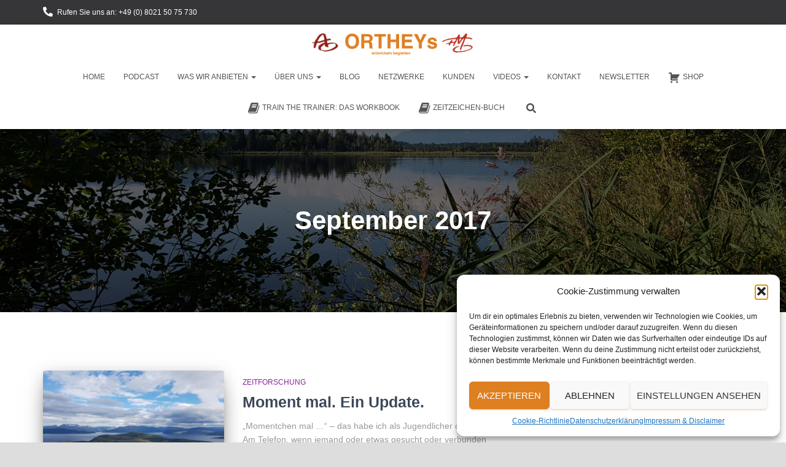

--- FILE ---
content_type: text/html; charset=UTF-8
request_url: https://ortheys.de/2017/09/
body_size: 22177
content:
<!DOCTYPE html>
<html lang="de">

<head>
	<meta charset='UTF-8'>
	<meta name="viewport" content="width=device-width, initial-scale=1">
	<link rel="profile" href="http://gmpg.org/xfn/11">
		<meta name='robots' content='noindex, follow' />
	<style>img:is([sizes="auto" i], [sizes^="auto," i]) { contain-intrinsic-size: 3000px 1500px }</style>
	
	<!-- This site is optimized with the Yoast SEO plugin v24.1 - https://yoast.com/wordpress/plugins/seo/ -->
	<title>September 2017 - Ortheys.de</title>
	<meta property="og:locale" content="de_DE" />
	<meta property="og:type" content="website" />
	<meta property="og:title" content="September 2017 - Ortheys.de" />
	<meta property="og:url" content="https://ortheys.de/2017/09/" />
	<meta property="og:site_name" content="Ortheys.de" />
	<meta name="twitter:card" content="summary_large_image" />
	<script type="application/ld+json" class="yoast-schema-graph">{"@context":"https://schema.org","@graph":[{"@type":"CollectionPage","@id":"https://ortheys.de/2017/09/","url":"https://ortheys.de/2017/09/","name":"September 2017 - Ortheys.de","isPartOf":{"@id":"https://ortheys.de/#website"},"primaryImageOfPage":{"@id":"https://ortheys.de/2017/09/#primaryimage"},"image":{"@id":"https://ortheys.de/2017/09/#primaryimage"},"thumbnailUrl":"https://ortheys.de/wp-content/uploads/2017/09/20170812_112541.jpg","breadcrumb":{"@id":"https://ortheys.de/2017/09/#breadcrumb"},"inLanguage":"de"},{"@type":"ImageObject","inLanguage":"de","@id":"https://ortheys.de/2017/09/#primaryimage","url":"https://ortheys.de/wp-content/uploads/2017/09/20170812_112541.jpg","contentUrl":"https://ortheys.de/wp-content/uploads/2017/09/20170812_112541.jpg","width":4032,"height":3024},{"@type":"BreadcrumbList","@id":"https://ortheys.de/2017/09/#breadcrumb","itemListElement":[{"@type":"ListItem","position":1,"name":"Startseite","item":"https://ortheys.de/"},{"@type":"ListItem","position":2,"name":"Archive für September 2017"}]},{"@type":"WebSite","@id":"https://ortheys.de/#website","url":"https://ortheys.de/","name":"Ortheys - Beratung und Training","description":"Wir entwickeln Projekte von der Ideenfindung bis zur Realisierung, begleiten Menschen in Veränderungsprozessen und nehmen uns Zeit für die Zeit.","publisher":{"@id":"https://ortheys.de/#organization"},"potentialAction":[{"@type":"SearchAction","target":{"@type":"EntryPoint","urlTemplate":"https://ortheys.de/?s={search_term_string}"},"query-input":{"@type":"PropertyValueSpecification","valueRequired":true,"valueName":"search_term_string"}}],"inLanguage":"de"},{"@type":"Organization","@id":"https://ortheys.de/#organization","name":"Ortheys - Beratung und Training","url":"https://ortheys.de/","logo":{"@type":"ImageObject","inLanguage":"de","@id":"https://ortheys.de/#/schema/logo/image/","url":"https://ortheys.de/wp-content/uploads/2016/08/cropped-Logo.png","contentUrl":"https://ortheys.de/wp-content/uploads/2016/08/cropped-Logo.png","width":1276,"height":233,"caption":"Ortheys - Beratung und Training"},"image":{"@id":"https://ortheys.de/#/schema/logo/image/"}}]}</script>
	<!-- / Yoast SEO plugin. -->


<link rel='dns-prefetch' href='//maxcdn.bootstrapcdn.com' />
<link rel="alternate" type="application/rss+xml" title="Ortheys.de &raquo; Feed" href="https://ortheys.de/feed/" />
<link rel="alternate" type="application/rss+xml" title="Ortheys.de &raquo; Kommentar-Feed" href="https://ortheys.de/comments/feed/" />
<script type="text/javascript">
/* <![CDATA[ */
window._wpemojiSettings = {"baseUrl":"https:\/\/s.w.org\/images\/core\/emoji\/16.0.1\/72x72\/","ext":".png","svgUrl":"https:\/\/s.w.org\/images\/core\/emoji\/16.0.1\/svg\/","svgExt":".svg","source":{"concatemoji":"https:\/\/ortheys.de\/wp-includes\/js\/wp-emoji-release.min.js?ver=6.8.3"}};
/*! This file is auto-generated */
!function(s,n){var o,i,e;function c(e){try{var t={supportTests:e,timestamp:(new Date).valueOf()};sessionStorage.setItem(o,JSON.stringify(t))}catch(e){}}function p(e,t,n){e.clearRect(0,0,e.canvas.width,e.canvas.height),e.fillText(t,0,0);var t=new Uint32Array(e.getImageData(0,0,e.canvas.width,e.canvas.height).data),a=(e.clearRect(0,0,e.canvas.width,e.canvas.height),e.fillText(n,0,0),new Uint32Array(e.getImageData(0,0,e.canvas.width,e.canvas.height).data));return t.every(function(e,t){return e===a[t]})}function u(e,t){e.clearRect(0,0,e.canvas.width,e.canvas.height),e.fillText(t,0,0);for(var n=e.getImageData(16,16,1,1),a=0;a<n.data.length;a++)if(0!==n.data[a])return!1;return!0}function f(e,t,n,a){switch(t){case"flag":return n(e,"\ud83c\udff3\ufe0f\u200d\u26a7\ufe0f","\ud83c\udff3\ufe0f\u200b\u26a7\ufe0f")?!1:!n(e,"\ud83c\udde8\ud83c\uddf6","\ud83c\udde8\u200b\ud83c\uddf6")&&!n(e,"\ud83c\udff4\udb40\udc67\udb40\udc62\udb40\udc65\udb40\udc6e\udb40\udc67\udb40\udc7f","\ud83c\udff4\u200b\udb40\udc67\u200b\udb40\udc62\u200b\udb40\udc65\u200b\udb40\udc6e\u200b\udb40\udc67\u200b\udb40\udc7f");case"emoji":return!a(e,"\ud83e\udedf")}return!1}function g(e,t,n,a){var r="undefined"!=typeof WorkerGlobalScope&&self instanceof WorkerGlobalScope?new OffscreenCanvas(300,150):s.createElement("canvas"),o=r.getContext("2d",{willReadFrequently:!0}),i=(o.textBaseline="top",o.font="600 32px Arial",{});return e.forEach(function(e){i[e]=t(o,e,n,a)}),i}function t(e){var t=s.createElement("script");t.src=e,t.defer=!0,s.head.appendChild(t)}"undefined"!=typeof Promise&&(o="wpEmojiSettingsSupports",i=["flag","emoji"],n.supports={everything:!0,everythingExceptFlag:!0},e=new Promise(function(e){s.addEventListener("DOMContentLoaded",e,{once:!0})}),new Promise(function(t){var n=function(){try{var e=JSON.parse(sessionStorage.getItem(o));if("object"==typeof e&&"number"==typeof e.timestamp&&(new Date).valueOf()<e.timestamp+604800&&"object"==typeof e.supportTests)return e.supportTests}catch(e){}return null}();if(!n){if("undefined"!=typeof Worker&&"undefined"!=typeof OffscreenCanvas&&"undefined"!=typeof URL&&URL.createObjectURL&&"undefined"!=typeof Blob)try{var e="postMessage("+g.toString()+"("+[JSON.stringify(i),f.toString(),p.toString(),u.toString()].join(",")+"));",a=new Blob([e],{type:"text/javascript"}),r=new Worker(URL.createObjectURL(a),{name:"wpTestEmojiSupports"});return void(r.onmessage=function(e){c(n=e.data),r.terminate(),t(n)})}catch(e){}c(n=g(i,f,p,u))}t(n)}).then(function(e){for(var t in e)n.supports[t]=e[t],n.supports.everything=n.supports.everything&&n.supports[t],"flag"!==t&&(n.supports.everythingExceptFlag=n.supports.everythingExceptFlag&&n.supports[t]);n.supports.everythingExceptFlag=n.supports.everythingExceptFlag&&!n.supports.flag,n.DOMReady=!1,n.readyCallback=function(){n.DOMReady=!0}}).then(function(){return e}).then(function(){var e;n.supports.everything||(n.readyCallback(),(e=n.source||{}).concatemoji?t(e.concatemoji):e.wpemoji&&e.twemoji&&(t(e.twemoji),t(e.wpemoji)))}))}((window,document),window._wpemojiSettings);
/* ]]> */
</script>
<style id='wp-emoji-styles-inline-css' type='text/css'>

	img.wp-smiley, img.emoji {
		display: inline !important;
		border: none !important;
		box-shadow: none !important;
		height: 1em !important;
		width: 1em !important;
		margin: 0 0.07em !important;
		vertical-align: -0.1em !important;
		background: none !important;
		padding: 0 !important;
	}
</style>
<link rel='stylesheet' id='wp-block-library-css' href='https://ortheys.de/wp-includes/css/dist/block-library/style.min.css?ver=6.8.3' type='text/css' media='all' />
<style id='classic-theme-styles-inline-css' type='text/css'>
/*! This file is auto-generated */
.wp-block-button__link{color:#fff;background-color:#32373c;border-radius:9999px;box-shadow:none;text-decoration:none;padding:calc(.667em + 2px) calc(1.333em + 2px);font-size:1.125em}.wp-block-file__button{background:#32373c;color:#fff;text-decoration:none}
</style>
<style id='global-styles-inline-css' type='text/css'>
:root{--wp--preset--aspect-ratio--square: 1;--wp--preset--aspect-ratio--4-3: 4/3;--wp--preset--aspect-ratio--3-4: 3/4;--wp--preset--aspect-ratio--3-2: 3/2;--wp--preset--aspect-ratio--2-3: 2/3;--wp--preset--aspect-ratio--16-9: 16/9;--wp--preset--aspect-ratio--9-16: 9/16;--wp--preset--color--black: #000000;--wp--preset--color--cyan-bluish-gray: #abb8c3;--wp--preset--color--white: #ffffff;--wp--preset--color--pale-pink: #f78da7;--wp--preset--color--vivid-red: #cf2e2e;--wp--preset--color--luminous-vivid-orange: #ff6900;--wp--preset--color--luminous-vivid-amber: #fcb900;--wp--preset--color--light-green-cyan: #7bdcb5;--wp--preset--color--vivid-green-cyan: #00d084;--wp--preset--color--pale-cyan-blue: #8ed1fc;--wp--preset--color--vivid-cyan-blue: #0693e3;--wp--preset--color--vivid-purple: #9b51e0;--wp--preset--color--accent: #dd9144;--wp--preset--color--background-color: #dddddd;--wp--preset--color--header-gradient: #f2a746;--wp--preset--gradient--vivid-cyan-blue-to-vivid-purple: linear-gradient(135deg,rgba(6,147,227,1) 0%,rgb(155,81,224) 100%);--wp--preset--gradient--light-green-cyan-to-vivid-green-cyan: linear-gradient(135deg,rgb(122,220,180) 0%,rgb(0,208,130) 100%);--wp--preset--gradient--luminous-vivid-amber-to-luminous-vivid-orange: linear-gradient(135deg,rgba(252,185,0,1) 0%,rgba(255,105,0,1) 100%);--wp--preset--gradient--luminous-vivid-orange-to-vivid-red: linear-gradient(135deg,rgba(255,105,0,1) 0%,rgb(207,46,46) 100%);--wp--preset--gradient--very-light-gray-to-cyan-bluish-gray: linear-gradient(135deg,rgb(238,238,238) 0%,rgb(169,184,195) 100%);--wp--preset--gradient--cool-to-warm-spectrum: linear-gradient(135deg,rgb(74,234,220) 0%,rgb(151,120,209) 20%,rgb(207,42,186) 40%,rgb(238,44,130) 60%,rgb(251,105,98) 80%,rgb(254,248,76) 100%);--wp--preset--gradient--blush-light-purple: linear-gradient(135deg,rgb(255,206,236) 0%,rgb(152,150,240) 100%);--wp--preset--gradient--blush-bordeaux: linear-gradient(135deg,rgb(254,205,165) 0%,rgb(254,45,45) 50%,rgb(107,0,62) 100%);--wp--preset--gradient--luminous-dusk: linear-gradient(135deg,rgb(255,203,112) 0%,rgb(199,81,192) 50%,rgb(65,88,208) 100%);--wp--preset--gradient--pale-ocean: linear-gradient(135deg,rgb(255,245,203) 0%,rgb(182,227,212) 50%,rgb(51,167,181) 100%);--wp--preset--gradient--electric-grass: linear-gradient(135deg,rgb(202,248,128) 0%,rgb(113,206,126) 100%);--wp--preset--gradient--midnight: linear-gradient(135deg,rgb(2,3,129) 0%,rgb(40,116,252) 100%);--wp--preset--font-size--small: 13px;--wp--preset--font-size--medium: 20px;--wp--preset--font-size--large: 36px;--wp--preset--font-size--x-large: 42px;--wp--preset--spacing--20: 0.44rem;--wp--preset--spacing--30: 0.67rem;--wp--preset--spacing--40: 1rem;--wp--preset--spacing--50: 1.5rem;--wp--preset--spacing--60: 2.25rem;--wp--preset--spacing--70: 3.38rem;--wp--preset--spacing--80: 5.06rem;--wp--preset--shadow--natural: 6px 6px 9px rgba(0, 0, 0, 0.2);--wp--preset--shadow--deep: 12px 12px 50px rgba(0, 0, 0, 0.4);--wp--preset--shadow--sharp: 6px 6px 0px rgba(0, 0, 0, 0.2);--wp--preset--shadow--outlined: 6px 6px 0px -3px rgba(255, 255, 255, 1), 6px 6px rgba(0, 0, 0, 1);--wp--preset--shadow--crisp: 6px 6px 0px rgba(0, 0, 0, 1);}:root :where(.is-layout-flow) > :first-child{margin-block-start: 0;}:root :where(.is-layout-flow) > :last-child{margin-block-end: 0;}:root :where(.is-layout-flow) > *{margin-block-start: 24px;margin-block-end: 0;}:root :where(.is-layout-constrained) > :first-child{margin-block-start: 0;}:root :where(.is-layout-constrained) > :last-child{margin-block-end: 0;}:root :where(.is-layout-constrained) > *{margin-block-start: 24px;margin-block-end: 0;}:root :where(.is-layout-flex){gap: 24px;}:root :where(.is-layout-grid){gap: 24px;}body .is-layout-flex{display: flex;}.is-layout-flex{flex-wrap: wrap;align-items: center;}.is-layout-flex > :is(*, div){margin: 0;}body .is-layout-grid{display: grid;}.is-layout-grid > :is(*, div){margin: 0;}.has-black-color{color: var(--wp--preset--color--black) !important;}.has-cyan-bluish-gray-color{color: var(--wp--preset--color--cyan-bluish-gray) !important;}.has-white-color{color: var(--wp--preset--color--white) !important;}.has-pale-pink-color{color: var(--wp--preset--color--pale-pink) !important;}.has-vivid-red-color{color: var(--wp--preset--color--vivid-red) !important;}.has-luminous-vivid-orange-color{color: var(--wp--preset--color--luminous-vivid-orange) !important;}.has-luminous-vivid-amber-color{color: var(--wp--preset--color--luminous-vivid-amber) !important;}.has-light-green-cyan-color{color: var(--wp--preset--color--light-green-cyan) !important;}.has-vivid-green-cyan-color{color: var(--wp--preset--color--vivid-green-cyan) !important;}.has-pale-cyan-blue-color{color: var(--wp--preset--color--pale-cyan-blue) !important;}.has-vivid-cyan-blue-color{color: var(--wp--preset--color--vivid-cyan-blue) !important;}.has-vivid-purple-color{color: var(--wp--preset--color--vivid-purple) !important;}.has-accent-color{color: var(--wp--preset--color--accent) !important;}.has-background-color-color{color: var(--wp--preset--color--background-color) !important;}.has-header-gradient-color{color: var(--wp--preset--color--header-gradient) !important;}.has-black-background-color{background-color: var(--wp--preset--color--black) !important;}.has-cyan-bluish-gray-background-color{background-color: var(--wp--preset--color--cyan-bluish-gray) !important;}.has-white-background-color{background-color: var(--wp--preset--color--white) !important;}.has-pale-pink-background-color{background-color: var(--wp--preset--color--pale-pink) !important;}.has-vivid-red-background-color{background-color: var(--wp--preset--color--vivid-red) !important;}.has-luminous-vivid-orange-background-color{background-color: var(--wp--preset--color--luminous-vivid-orange) !important;}.has-luminous-vivid-amber-background-color{background-color: var(--wp--preset--color--luminous-vivid-amber) !important;}.has-light-green-cyan-background-color{background-color: var(--wp--preset--color--light-green-cyan) !important;}.has-vivid-green-cyan-background-color{background-color: var(--wp--preset--color--vivid-green-cyan) !important;}.has-pale-cyan-blue-background-color{background-color: var(--wp--preset--color--pale-cyan-blue) !important;}.has-vivid-cyan-blue-background-color{background-color: var(--wp--preset--color--vivid-cyan-blue) !important;}.has-vivid-purple-background-color{background-color: var(--wp--preset--color--vivid-purple) !important;}.has-accent-background-color{background-color: var(--wp--preset--color--accent) !important;}.has-background-color-background-color{background-color: var(--wp--preset--color--background-color) !important;}.has-header-gradient-background-color{background-color: var(--wp--preset--color--header-gradient) !important;}.has-black-border-color{border-color: var(--wp--preset--color--black) !important;}.has-cyan-bluish-gray-border-color{border-color: var(--wp--preset--color--cyan-bluish-gray) !important;}.has-white-border-color{border-color: var(--wp--preset--color--white) !important;}.has-pale-pink-border-color{border-color: var(--wp--preset--color--pale-pink) !important;}.has-vivid-red-border-color{border-color: var(--wp--preset--color--vivid-red) !important;}.has-luminous-vivid-orange-border-color{border-color: var(--wp--preset--color--luminous-vivid-orange) !important;}.has-luminous-vivid-amber-border-color{border-color: var(--wp--preset--color--luminous-vivid-amber) !important;}.has-light-green-cyan-border-color{border-color: var(--wp--preset--color--light-green-cyan) !important;}.has-vivid-green-cyan-border-color{border-color: var(--wp--preset--color--vivid-green-cyan) !important;}.has-pale-cyan-blue-border-color{border-color: var(--wp--preset--color--pale-cyan-blue) !important;}.has-vivid-cyan-blue-border-color{border-color: var(--wp--preset--color--vivid-cyan-blue) !important;}.has-vivid-purple-border-color{border-color: var(--wp--preset--color--vivid-purple) !important;}.has-accent-border-color{border-color: var(--wp--preset--color--accent) !important;}.has-background-color-border-color{border-color: var(--wp--preset--color--background-color) !important;}.has-header-gradient-border-color{border-color: var(--wp--preset--color--header-gradient) !important;}.has-vivid-cyan-blue-to-vivid-purple-gradient-background{background: var(--wp--preset--gradient--vivid-cyan-blue-to-vivid-purple) !important;}.has-light-green-cyan-to-vivid-green-cyan-gradient-background{background: var(--wp--preset--gradient--light-green-cyan-to-vivid-green-cyan) !important;}.has-luminous-vivid-amber-to-luminous-vivid-orange-gradient-background{background: var(--wp--preset--gradient--luminous-vivid-amber-to-luminous-vivid-orange) !important;}.has-luminous-vivid-orange-to-vivid-red-gradient-background{background: var(--wp--preset--gradient--luminous-vivid-orange-to-vivid-red) !important;}.has-very-light-gray-to-cyan-bluish-gray-gradient-background{background: var(--wp--preset--gradient--very-light-gray-to-cyan-bluish-gray) !important;}.has-cool-to-warm-spectrum-gradient-background{background: var(--wp--preset--gradient--cool-to-warm-spectrum) !important;}.has-blush-light-purple-gradient-background{background: var(--wp--preset--gradient--blush-light-purple) !important;}.has-blush-bordeaux-gradient-background{background: var(--wp--preset--gradient--blush-bordeaux) !important;}.has-luminous-dusk-gradient-background{background: var(--wp--preset--gradient--luminous-dusk) !important;}.has-pale-ocean-gradient-background{background: var(--wp--preset--gradient--pale-ocean) !important;}.has-electric-grass-gradient-background{background: var(--wp--preset--gradient--electric-grass) !important;}.has-midnight-gradient-background{background: var(--wp--preset--gradient--midnight) !important;}.has-small-font-size{font-size: var(--wp--preset--font-size--small) !important;}.has-medium-font-size{font-size: var(--wp--preset--font-size--medium) !important;}.has-large-font-size{font-size: var(--wp--preset--font-size--large) !important;}.has-x-large-font-size{font-size: var(--wp--preset--font-size--x-large) !important;}
:root :where(.wp-block-pullquote){font-size: 1.5em;line-height: 1.6;}
</style>
<link rel='stylesheet' id='cpsh-shortcodes-css' href='https://ortheys.de/wp-content/plugins/column-shortcodes/assets/css/shortcodes.css?ver=1.0.1' type='text/css' media='all' />
<link rel='stylesheet' id='eeb-css-frontend-css' href='https://ortheys.de/wp-content/plugins/email-encoder-bundle/core/includes/assets/css/style.css?ver=250106-202153' type='text/css' media='all' />
<link rel='stylesheet' id='collapscore-css-css' href='https://ortheys.de/wp-content/plugins/jquery-collapse-o-matic/css/core_style.css?ver=1.0' type='text/css' media='all' />
<link rel='stylesheet' id='collapseomatic-css-css' href='https://ortheys.de/wp-content/plugins/jquery-collapse-o-matic/css/light_style.css?ver=1.6' type='text/css' media='all' />
<link rel='stylesheet' id='hestia-clients-bar-css' href='https://ortheys.de/wp-content/plugins/themeisle-companion/obfx_modules/companion-legacy/assets/css/hestia/clients-bar.css?ver=6.8.3' type='text/css' media='all' />
<link rel='stylesheet' id='dashicons-css' href='https://ortheys.de/wp-includes/css/dashicons.min.css?ver=6.8.3' type='text/css' media='all' />
<link rel='stylesheet' id='obfx-module-pub-css-menu-icons-0-css' href='https://maxcdn.bootstrapcdn.com/font-awesome/4.7.0/css/font-awesome.min.css?ver=2.10.43' type='text/css' media='all' />
<link rel='stylesheet' id='obfx-module-pub-css-menu-icons-1-css' href='https://ortheys.de/wp-content/plugins/themeisle-companion/obfx_modules/menu-icons/css/public.css?ver=2.10.43' type='text/css' media='all' />
<link rel='stylesheet' id='wpsc-style-css' href='https://ortheys.de/wp-content/plugins/wordpress-simple-paypal-shopping-cart/assets/wpsc-front-end-styles.css?ver=5.2.2' type='text/css' media='all' />
<link rel='stylesheet' id='cmplz-general-css' href='https://ortheys.de/wp-content/plugins/complianz-gdpr/assets/css/cookieblocker.min.css?ver=1760263157' type='text/css' media='all' />
<link rel='stylesheet' id='bootstrap-css' href='https://ortheys.de/wp-content/themes/hestia/assets/bootstrap/css/bootstrap.min.css?ver=1.0.2' type='text/css' media='all' />
<link rel='stylesheet' id='hestia-font-sizes-css' href='https://ortheys.de/wp-content/themes/hestia/assets/css/font-sizes.min.css?ver=3.2.7' type='text/css' media='all' />
<link rel='stylesheet' id='hestia_style-css' href='https://ortheys.de/wp-content/themes/hestia/style.min.css?ver=3.2.7' type='text/css' media='all' />
<style id='hestia_style-inline-css' type='text/css'>
div.wpforms-container-full .wpforms-form div.wpforms-field input.wpforms-error{border:none}div.wpforms-container .wpforms-form input[type=date],div.wpforms-container .wpforms-form input[type=datetime],div.wpforms-container .wpforms-form input[type=datetime-local],div.wpforms-container .wpforms-form input[type=email],div.wpforms-container .wpforms-form input[type=month],div.wpforms-container .wpforms-form input[type=number],div.wpforms-container .wpforms-form input[type=password],div.wpforms-container .wpforms-form input[type=range],div.wpforms-container .wpforms-form input[type=search],div.wpforms-container .wpforms-form input[type=tel],div.wpforms-container .wpforms-form input[type=text],div.wpforms-container .wpforms-form input[type=time],div.wpforms-container .wpforms-form input[type=url],div.wpforms-container .wpforms-form input[type=week],div.wpforms-container .wpforms-form select,div.wpforms-container .wpforms-form textarea,.nf-form-cont input:not([type=button]),div.wpforms-container .wpforms-form .form-group.is-focused .form-control{box-shadow:none}div.wpforms-container .wpforms-form input[type=date],div.wpforms-container .wpforms-form input[type=datetime],div.wpforms-container .wpforms-form input[type=datetime-local],div.wpforms-container .wpforms-form input[type=email],div.wpforms-container .wpforms-form input[type=month],div.wpforms-container .wpforms-form input[type=number],div.wpforms-container .wpforms-form input[type=password],div.wpforms-container .wpforms-form input[type=range],div.wpforms-container .wpforms-form input[type=search],div.wpforms-container .wpforms-form input[type=tel],div.wpforms-container .wpforms-form input[type=text],div.wpforms-container .wpforms-form input[type=time],div.wpforms-container .wpforms-form input[type=url],div.wpforms-container .wpforms-form input[type=week],div.wpforms-container .wpforms-form select,div.wpforms-container .wpforms-form textarea,.nf-form-cont input:not([type=button]){background-image:linear-gradient(#9c27b0,#9c27b0),linear-gradient(#d2d2d2,#d2d2d2);float:none;border:0;border-radius:0;background-color:transparent;background-repeat:no-repeat;background-position:center bottom,center calc(100% - 1px);background-size:0 2px,100% 1px;font-weight:400;transition:background 0s ease-out}div.wpforms-container .wpforms-form .form-group.is-focused .form-control{outline:none;background-size:100% 2px,100% 1px;transition-duration:0.3s}div.wpforms-container .wpforms-form input[type=date].form-control,div.wpforms-container .wpforms-form input[type=datetime].form-control,div.wpforms-container .wpforms-form input[type=datetime-local].form-control,div.wpforms-container .wpforms-form input[type=email].form-control,div.wpforms-container .wpforms-form input[type=month].form-control,div.wpforms-container .wpforms-form input[type=number].form-control,div.wpforms-container .wpforms-form input[type=password].form-control,div.wpforms-container .wpforms-form input[type=range].form-control,div.wpforms-container .wpforms-form input[type=search].form-control,div.wpforms-container .wpforms-form input[type=tel].form-control,div.wpforms-container .wpforms-form input[type=text].form-control,div.wpforms-container .wpforms-form input[type=time].form-control,div.wpforms-container .wpforms-form input[type=url].form-control,div.wpforms-container .wpforms-form input[type=week].form-control,div.wpforms-container .wpforms-form select.form-control,div.wpforms-container .wpforms-form textarea.form-control{border:none;padding:7px 0;font-size:14px}div.wpforms-container .wpforms-form .wpforms-field-select select{border-radius:3px}div.wpforms-container .wpforms-form .wpforms-field-number input[type=number]{background-image:none;border-radius:3px}div.wpforms-container .wpforms-form button[type=submit].wpforms-submit,div.wpforms-container .wpforms-form button[type=submit].wpforms-submit:hover{color:#fff;border:none}.home div.wpforms-container-full .wpforms-form{margin-left:15px;margin-right:15px}div.wpforms-container-full .wpforms-form .wpforms-field{padding:0 0 24px 0 !important}div.wpforms-container-full .wpforms-form .wpforms-submit-container{text-align:right}div.wpforms-container-full .wpforms-form .wpforms-submit-container button{text-transform:uppercase}div.wpforms-container-full .wpforms-form textarea{border:none !important}div.wpforms-container-full .wpforms-form textarea:focus{border-width:0 !important}.home div.wpforms-container .wpforms-form textarea{background-image:linear-gradient(#9c27b0,#9c27b0),linear-gradient(#d2d2d2,#d2d2d2);background-color:transparent;background-repeat:no-repeat;background-position:center bottom,center calc(100% - 1px);background-size:0 2px,100% 1px}@media only screen and(max-width:768px){.wpforms-container-full .wpforms-form .wpforms-one-half,.wpforms-container-full .wpforms-form button{width:100% !important;margin-left:0 !important}.wpforms-container-full .wpforms-form .wpforms-submit-container{text-align:center}}div.wpforms-container .wpforms-form input:focus,div.wpforms-container .wpforms-form select:focus{border:none}
.hestia-top-bar,.hestia-top-bar .widget.widget_shopping_cart .cart_list{background-color:#363537}.hestia-top-bar .widget .label-floating input[type=search]:-webkit-autofill{-webkit-box-shadow:inset 0 0 0 9999px #363537}.hestia-top-bar,.hestia-top-bar .widget .label-floating input[type=search],.hestia-top-bar .widget.widget_search form.form-group:before,.hestia-top-bar .widget.widget_product_search form.form-group:before,.hestia-top-bar .widget.widget_shopping_cart:before{color:#fff}.hestia-top-bar .widget .label-floating input[type=search]{-webkit-text-fill-color:#fff !important}.hestia-top-bar div.widget.widget_shopping_cart:before,.hestia-top-bar .widget.widget_product_search form.form-group:before,.hestia-top-bar .widget.widget_search form.form-group:before{background-color:#fff}.hestia-top-bar a,.hestia-top-bar .top-bar-nav li a{color:#fff}.hestia-top-bar ul li a[href*="mailto:"]:before,.hestia-top-bar ul li a[href*="tel:"]:before{background-color:#fff}.hestia-top-bar a:hover,.hestia-top-bar .top-bar-nav li a:hover{color:#eee}.hestia-top-bar ul li:hover a[href*="mailto:"]:before,.hestia-top-bar ul li:hover a[href*="tel:"]:before{background-color:#eee}
:root{--hestia-primary-color:#dd9144}a,.navbar .dropdown-menu li:hover>a,.navbar .dropdown-menu li:focus>a,.navbar .dropdown-menu li:active>a,.navbar .navbar-nav>li .dropdown-menu li:hover>a,body:not(.home) .navbar-default .navbar-nav>.active:not(.btn)>a,body:not(.home) .navbar-default .navbar-nav>.active:not(.btn)>a:hover,body:not(.home) .navbar-default .navbar-nav>.active:not(.btn)>a:focus,a:hover,.card-blog a.moretag:hover,.card-blog a.more-link:hover,.widget a:hover,.has-text-color.has-accent-color,p.has-text-color a{color:#dd9144}.svg-text-color{fill:#dd9144}.pagination span.current,.pagination span.current:focus,.pagination span.current:hover{border-color:#dd9144}button,button:hover,.woocommerce .track_order button[type="submit"],.woocommerce .track_order button[type="submit"]:hover,div.wpforms-container .wpforms-form button[type=submit].wpforms-submit,div.wpforms-container .wpforms-form button[type=submit].wpforms-submit:hover,input[type="button"],input[type="button"]:hover,input[type="submit"],input[type="submit"]:hover,input#searchsubmit,.pagination span.current,.pagination span.current:focus,.pagination span.current:hover,.btn.btn-primary,.btn.btn-primary:link,.btn.btn-primary:hover,.btn.btn-primary:focus,.btn.btn-primary:active,.btn.btn-primary.active,.btn.btn-primary.active:focus,.btn.btn-primary.active:hover,.btn.btn-primary:active:hover,.btn.btn-primary:active:focus,.btn.btn-primary:active:hover,.hestia-sidebar-open.btn.btn-rose,.hestia-sidebar-close.btn.btn-rose,.hestia-sidebar-open.btn.btn-rose:hover,.hestia-sidebar-close.btn.btn-rose:hover,.hestia-sidebar-open.btn.btn-rose:focus,.hestia-sidebar-close.btn.btn-rose:focus,.label.label-primary,.hestia-work .portfolio-item:nth-child(6n+1) .label,.nav-cart .nav-cart-content .widget .buttons .button,.has-accent-background-color[class*="has-background"]{background-color:#dd9144}@media(max-width:768px){.navbar-default .navbar-nav>li>a:hover,.navbar-default .navbar-nav>li>a:focus,.navbar .navbar-nav .dropdown .dropdown-menu li a:hover,.navbar .navbar-nav .dropdown .dropdown-menu li a:focus,.navbar button.navbar-toggle:hover,.navbar .navbar-nav li:hover>a i{color:#dd9144}}body:not(.woocommerce-page) button:not([class^="fl-"]):not(.hestia-scroll-to-top):not(.navbar-toggle):not(.close),body:not(.woocommerce-page) .button:not([class^="fl-"]):not(hestia-scroll-to-top):not(.navbar-toggle):not(.add_to_cart_button):not(.product_type_grouped):not(.product_type_external),div.wpforms-container .wpforms-form button[type=submit].wpforms-submit,input[type="submit"],input[type="button"],.btn.btn-primary,.widget_product_search button[type="submit"],.hestia-sidebar-open.btn.btn-rose,.hestia-sidebar-close.btn.btn-rose,.everest-forms button[type=submit].everest-forms-submit-button{-webkit-box-shadow:0 2px 2px 0 rgba(221,145,68,0.14),0 3px 1px -2px rgba(221,145,68,0.2),0 1px 5px 0 rgba(221,145,68,0.12);box-shadow:0 2px 2px 0 rgba(221,145,68,0.14),0 3px 1px -2px rgba(221,145,68,0.2),0 1px 5px 0 rgba(221,145,68,0.12)}.card .header-primary,.card .content-primary,.everest-forms button[type=submit].everest-forms-submit-button{background:#dd9144}body:not(.woocommerce-page) .button:not([class^="fl-"]):not(.hestia-scroll-to-top):not(.navbar-toggle):not(.add_to_cart_button):hover,body:not(.woocommerce-page) button:not([class^="fl-"]):not(.hestia-scroll-to-top):not(.navbar-toggle):not(.close):hover,div.wpforms-container .wpforms-form button[type=submit].wpforms-submit:hover,input[type="submit"]:hover,input[type="button"]:hover,input#searchsubmit:hover,.widget_product_search button[type="submit"]:hover,.pagination span.current,.btn.btn-primary:hover,.btn.btn-primary:focus,.btn.btn-primary:active,.btn.btn-primary.active,.btn.btn-primary:active:focus,.btn.btn-primary:active:hover,.hestia-sidebar-open.btn.btn-rose:hover,.hestia-sidebar-close.btn.btn-rose:hover,.pagination span.current:hover,.everest-forms button[type=submit].everest-forms-submit-button:hover,.everest-forms button[type=submit].everest-forms-submit-button:focus,.everest-forms button[type=submit].everest-forms-submit-button:active{-webkit-box-shadow:0 14px 26px -12px rgba(221,145,68,0.42),0 4px 23px 0 rgba(0,0,0,0.12),0 8px 10px -5px rgba(221,145,68,0.2);box-shadow:0 14px 26px -12px rgba(221,145,68,0.42),0 4px 23px 0 rgba(0,0,0,0.12),0 8px 10px -5px rgba(221,145,68,0.2);color:#fff}.form-group.is-focused .form-control{background-image:-webkit-gradient(linear,left top,left bottom,from(#dd9144),to(#dd9144)),-webkit-gradient(linear,left top,left bottom,from(#d2d2d2),to(#d2d2d2));background-image:-webkit-linear-gradient(linear,left top,left bottom,from(#dd9144),to(#dd9144)),-webkit-linear-gradient(linear,left top,left bottom,from(#d2d2d2),to(#d2d2d2));background-image:linear-gradient(linear,left top,left bottom,from(#dd9144),to(#dd9144)),linear-gradient(linear,left top,left bottom,from(#d2d2d2),to(#d2d2d2))}.navbar:not(.navbar-transparent) li:not(.btn):hover>a,.navbar li.on-section:not(.btn)>a,.navbar.full-screen-menu.navbar-transparent li:not(.btn):hover>a,.navbar.full-screen-menu .navbar-toggle:hover,.navbar:not(.navbar-transparent) .nav-cart:hover,.navbar:not(.navbar-transparent) .hestia-toggle-search:hover{color:#dd9144}.header-filter-gradient{background:linear-gradient(45deg,rgba(242,167,70,1) 0,rgb(255,195,49) 100%)}.has-text-color.has-header-gradient-color{color:#f2a746}.has-header-gradient-background-color[class*="has-background"]{background-color:#f2a746}.has-text-color.has-background-color-color{color:#ddd}.has-background-color-background-color[class*="has-background"]{background-color:#ddd}
.btn.btn-primary:not(.colored-button):not(.btn-left):not(.btn-right):not(.btn-just-icon):not(.menu-item),input[type="submit"]:not(.search-submit),body:not(.woocommerce-account) .woocommerce .button.woocommerce-Button,.woocommerce .product button.button,.woocommerce .product button.button.alt,.woocommerce .product #respond input#submit,.woocommerce-cart .blog-post .woocommerce .cart-collaterals .cart_totals .checkout-button,.woocommerce-checkout #payment #place_order,.woocommerce-account.woocommerce-page button.button,.woocommerce .track_order button[type="submit"],.nav-cart .nav-cart-content .widget .buttons .button,.woocommerce a.button.wc-backward,body.woocommerce .wccm-catalog-item a.button,body.woocommerce a.wccm-button.button,form.woocommerce-form-coupon button.button,div.wpforms-container .wpforms-form button[type=submit].wpforms-submit,div.woocommerce a.button.alt,div.woocommerce table.my_account_orders .button,.btn.colored-button,.btn.btn-left,.btn.btn-right,.btn:not(.colored-button):not(.btn-left):not(.btn-right):not(.btn-just-icon):not(.menu-item):not(.hestia-sidebar-open):not(.hestia-sidebar-close){padding-top:15px;padding-bottom:15px;padding-left:33px;padding-right:33px}
:root{--hestia-button-border-radius:3px}.btn.btn-primary:not(.colored-button):not(.btn-left):not(.btn-right):not(.btn-just-icon):not(.menu-item),input[type="submit"]:not(.search-submit),body:not(.woocommerce-account) .woocommerce .button.woocommerce-Button,.woocommerce .product button.button,.woocommerce .product button.button.alt,.woocommerce .product #respond input#submit,.woocommerce-cart .blog-post .woocommerce .cart-collaterals .cart_totals .checkout-button,.woocommerce-checkout #payment #place_order,.woocommerce-account.woocommerce-page button.button,.woocommerce .track_order button[type="submit"],.nav-cart .nav-cart-content .widget .buttons .button,.woocommerce a.button.wc-backward,body.woocommerce .wccm-catalog-item a.button,body.woocommerce a.wccm-button.button,form.woocommerce-form-coupon button.button,div.wpforms-container .wpforms-form button[type=submit].wpforms-submit,div.woocommerce a.button.alt,div.woocommerce table.my_account_orders .button,input[type="submit"].search-submit,.hestia-view-cart-wrapper .added_to_cart.wc-forward,.woocommerce-product-search button,.woocommerce-cart .actions .button,#secondary div[id^=woocommerce_price_filter] .button,.woocommerce div[id^=woocommerce_widget_cart].widget .buttons .button,.searchform input[type=submit],.searchform button,.search-form:not(.media-toolbar-primary) input[type=submit],.search-form:not(.media-toolbar-primary) button,.woocommerce-product-search input[type=submit],.btn.colored-button,.btn.btn-left,.btn.btn-right,.btn:not(.colored-button):not(.btn-left):not(.btn-right):not(.btn-just-icon):not(.menu-item):not(.hestia-sidebar-open):not(.hestia-sidebar-close){border-radius:3px}
h1,h2,h3,h4,h5,h6,.hestia-title,.hestia-title.title-in-content,p.meta-in-content,.info-title,.card-title,.page-header.header-small .hestia-title,.page-header.header-small .title,.widget h5,.hestia-title,.title,.footer-brand,.footer-big h4,.footer-big h5,.media .media-heading,.carousel h1.hestia-title,.carousel h2.title,.carousel span.sub-title,.hestia-about h1,.hestia-about h2,.hestia-about h3,.hestia-about h4,.hestia-about h5{font-family:Arial,Helvetica,sans-serif}body,ul,.tooltip-inner{font-family:Arial,Helvetica,sans-serif}
@media(min-width:769px){.page-header.header-small .hestia-title,.page-header.header-small .title,h1.hestia-title.title-in-content,.main article.section .has-title-font-size{font-size:42px}}
</style>
<link rel='stylesheet' id='footer-credits-css' href='https://ortheys.de/wp-content/plugins/footer-putter/styles/footer-credits.css?ver=1.17' type='text/css' media='all' />
<link rel='stylesheet' id='__EPYT__style-css' href='https://ortheys.de/wp-content/plugins/youtube-embed-plus/styles/ytprefs.min.css?ver=14.2.3' type='text/css' media='all' />
<style id='__EPYT__style-inline-css' type='text/css'>

                .epyt-gallery-thumb {
                        width: 33.333%;
                }
                
</style>
<script type="text/javascript" src="https://ortheys.de/wp-includes/js/jquery/jquery.min.js?ver=3.7.1" id="jquery-core-js"></script>
<script type="text/javascript" src="https://ortheys.de/wp-includes/js/jquery/jquery-migrate.min.js?ver=3.4.1" id="jquery-migrate-js"></script>
<script type="text/javascript" src="https://ortheys.de/wp-content/plugins/email-encoder-bundle/core/includes/assets/js/custom.js?ver=250106-202153" id="eeb-js-frontend-js"></script>
<script type="text/javascript" id="__ytprefs__-js-extra">
/* <![CDATA[ */
var _EPYT_ = {"ajaxurl":"https:\/\/ortheys.de\/wp-admin\/admin-ajax.php","security":"6b39e45236","gallery_scrolloffset":"20","eppathtoscripts":"https:\/\/ortheys.de\/wp-content\/plugins\/youtube-embed-plus\/scripts\/","eppath":"https:\/\/ortheys.de\/wp-content\/plugins\/youtube-embed-plus\/","epresponsiveselector":"[\"iframe.__youtube_prefs_widget__\"]","epdovol":"1","version":"14.2.3","evselector":"iframe.__youtube_prefs__[src], iframe[src*=\"youtube.com\/embed\/\"], iframe[src*=\"youtube-nocookie.com\/embed\/\"]","ajax_compat":"","maxres_facade":"eager","ytapi_load":"light","pause_others":"","stopMobileBuffer":"1","facade_mode":"","not_live_on_channel":""};
/* ]]> */
</script>
<script type="text/javascript" src="https://ortheys.de/wp-content/plugins/youtube-embed-plus/scripts/ytprefs.min.js?ver=14.2.3" id="__ytprefs__-js"></script>
<link rel="https://api.w.org/" href="https://ortheys.de/wp-json/" /><link rel="EditURI" type="application/rsd+xml" title="RSD" href="https://ortheys.de/xmlrpc.php?rsd" />
<meta name="generator" content="WordPress 6.8.3" />
<meta name="generator" content="Seriously Simple Podcasting 3.13.0" />

<link rel="alternate" type="application/rss+xml" title="Podcast RSS-Feed" href="https://ortheys.de/feed/podcast" />

<!-- Enter your scripts here -->
<!-- WP Simple Shopping Cart plugin v5.2.2 - https://wordpress.org/plugins/wordpress-simple-paypal-shopping-cart/ -->
	<script type="text/javascript">
	function ReadForm (obj1, tst) {
	    // Read the user form
	    var i,j,pos;
	    val_total="";val_combo="";

	    for (i=0; i<obj1.length; i++)
	    {
	        // run entire form
	        obj = obj1.elements[i];           // a form element

	        if (obj.type == "select-one")
	        {   // just selects
	            if (obj.name == "quantity" ||
	                obj.name == "amount") continue;
		        pos = obj.selectedIndex;        // which option selected
		        
		        const selected_option = obj.options[pos];
		        
		        val = selected_option?.value;   // selected value
		        if (selected_option?.getAttribute("data-display-text")){
                    val = selected_option?.getAttribute("data-display-text");
                }
		        
		        val_combo = val_combo + " (" + val + ")";
	        }
	    }
		// Now summarize everything we have processed above
		val_total = obj1.product_tmp.value + val_combo;
		obj1.wspsc_product.value = val_total;

        wpscShowCalculatedProductPrice(obj1);
	}

    document.addEventListener('DOMContentLoaded', function (){
        // Calculate all variation prices on initial page load.
        const addToCartForms = document.querySelectorAll('form.wp-cart-button-form');
        addToCartForms?.forEach(function(addToCartForm){
            wpscShowCalculatedProductPrice(addToCartForm);
        })
    })

    function wpscShowCalculatedProductPrice(form){
        const productBox = form.closest('.wp_cart_product_display_bottom');
        if (!productBox){
            // This is not a product display box shortcode, nothing o do.
            return;
        }

        const currentFormVarInputs = form.querySelectorAll('.wp_cart_variation1_select, .wp_cart_variation2_select, .wp_cart_variation3_select');
        if (!currentFormVarInputs.length){
            // This product does not have variations. Nothing to do.
            return;
        }

        const priceBox = productBox?.querySelector('.wp_cart_product_price');

        const basePriceEl = form?.querySelector('input[name="price"]');
        const basePrice = basePriceEl?.value;

        let updatedPrice = parseFloat(basePrice);

        currentFormVarInputs.forEach(function(varInput){
            const selectedOptionEl = varInput.options[varInput.selectedIndex];

            const varPrice = selectedOptionEl?.getAttribute("data-price");
            if (varPrice){
                // Nothing to do if no variation price set.
                updatedPrice += parseFloat(varPrice);
            }
        })

        priceBox.innerText = '€' + updatedPrice.toFixed(2);
    }

	</script>
    			<style>.cmplz-hidden {
					display: none !important;
				}</style>
<!-- BEGIN recaptcha, injected by plugin wp-recaptcha-integration  -->

<!-- END recaptcha -->
<style type="text/css" id="custom-background-css">
body.custom-background { background-color: #dddddd; }
</style>
	<link rel="icon" href="https://ortheys.de/wp-content/uploads/2018/03/cropped-Logo_150px-Kopie-32x32.jpg" sizes="32x32" />
<link rel="icon" href="https://ortheys.de/wp-content/uploads/2018/03/cropped-Logo_150px-Kopie-192x192.jpg" sizes="192x192" />
<link rel="apple-touch-icon" href="https://ortheys.de/wp-content/uploads/2018/03/cropped-Logo_150px-Kopie-180x180.jpg" />
<meta name="msapplication-TileImage" content="https://ortheys.de/wp-content/uploads/2018/03/cropped-Logo_150px-Kopie-270x270.jpg" />
		<style type="text/css" id="wp-custom-css">
			.copyright.pull-right {
display: none;
}

.fa-wechat:before {
content: url("http://ortheys.de/wp-content/uploads/2018/03/ButtonFührung-und-Leadership_95.jpg") !important;}

.fa-birthday-cake:before {
content: url("https://ortheys.de/wp-content/uploads/2020/03/Ortheys-Online-Angebote_95.jpg") !important;}

.fa-check:before {
content: url("http://ortheys.de/wp-content/uploads/2018/03/ButtonZeitumstellung-02_95.jpg") !important;}

.fa-support:before {
content: url("http://ortheys.de/wp-content/uploads/2018/03/ButtonCoaching-und-Mediation_95.jpg") !important;}

.fa-bicycle:before {
content: url("http://ortheys.de/wp-content/uploads/2018/03/ButtonLeiten-und-Lernen_95.jpg") !important;}

.fa-anchor:before {
content: url("http://ortheys.de/wp-content/uploads/2018/03/HistorischerMotorsportgroß_95.jpg") !important;}

.fa-adn:before {
content: url("http://ortheys.de/wp-content/uploads/2016/08/Führungskräfteentwicklunggroß.jpg") !important;}

.fa-ambulance:before {
content: url("http://ortheys.de/wp-content/uploads/2016/08/OffenesSeminarangebotgroß.jpg") !important;}

.fa-android:before {
content: url("http://ortheys.de/wp-content/uploads/2016/08/Teamentwicklunggroß_new.jpg") !important;}


.fa-asterisk:before {
content: url("http://ortheys.de/wp-content/uploads/2017/06/Zeitumstellunggroß.jpg") !important;}

.fa-bus:before {
content: url("http://ortheys.de/wp-content/uploads/2017/11/ButtonVortrag-zur-Zeitumstellung.jpg") !important;}

.fa-camera:before {
content: url("http://ortheys.de/wp-content/uploads/2017/11/ButtonOpenTimesCafe.jpg") !important;}


.fa-child:before {
content: url("http://ortheys.de/wp-content/uploads/2016/08/Coachinggroß.jpg") !important;}

.fa-coffee:before {
content: url("http://ortheys.de/wp-content/uploads/2016/08/Mediationgroß.jpg") !important;}

.fa-hotel:before {
content: url("http://ortheys.de/wp-content/uploads/2016/08/Lehr-Lernkonzeptegroß.jpg") !important;}

.fa-legal:before {
content: url("http://ortheys.de/wp-content/uploads/2016/08/Train-the-trainer-groß.jpg") !important;}

.fa-briefcase:before {
content: url("https://ortheys.de/wp-content/uploads/2020/04/Online-Coaching-groß_95.jpg") !important;}

.fa-female:before {
content: url("https://ortheys.de/wp-content/uploads/2020/04/Webinare-groß_95.jpg") !important;}

.fa-graduation-cap:before {
	content: url("https://ortheys.de/wp-content/uploads/2024/10/Button-AutorInnen-und-HerausgeberIinnen-ohne-Rand_95.jpg") !important;
}

.fa-paint-brush:before {
	content: url("https://ortheys.de/wp-content/uploads/2024/10/Button-Projektentwicklung-ohne-Rand_95.jpg") !important;
}

.wp_cart_product_display_box{
max-width: 350px;
float: left;
margin-right: 5px;  
}

.tableshop {
		width:100%;
		border:0px solid #FFFFFF;
		border-collapse:collapse;
		padding:5px;
	}
	.tableshop th {
		border:0px solid #FFFFFF;
		padding:5px;
		background:#FFFFFF;
	}
	.tableshop td {
		border:0px solid #FFFFFF;
		text-align:center;
		padding:5px;
	}
		</style>
		</head>

<body data-cmplz=1 class="archive date custom-background wp-custom-logo wp-theme-hestia header-layout-default">

		<div class="wrapper  default ">
		<header class="header header-with-topbar">
			<div style="display: none"></div><div class="hestia-top-bar">		<div class="container">
			<div class="row">
								<div class="pull-left col-md-12">
					<div id="top-bar-navigation" class="menu-default-top-menu-container"><ul id="menu-default-top-menu" class="nav top-bar-nav"><li id="menu-item-2150" class="menu-item menu-item-type-custom menu-item-object-custom menu-item-2150"><a title="Rufen Sie uns an: +49 (0) 8021 50 75 730" href="tel:+49808215075730">Rufen Sie uns an: +49 (0) 8021 50 75 730</a></li>
</ul></div>				</div>
			</div><!-- /.row -->
		</div><!-- /.container -->
		</div>		<nav class="navbar navbar-default  hestia_center header-with-topbar navbar-not-transparent navbar-fixed-top">
						<div class="container">
						<div class="navbar-header">
			<div class="title-logo-wrapper">
				<a class="navbar-brand" href="https://ortheys.de/"
						title="Ortheys.de">
					<img class="hestia-hide-if-transparent" src="https://ortheys.de/wp-content/uploads/2024/09/Logo-Neu.png" alt="Ortheys.de" width="1276" height="233"><img class="hestia-transparent-logo" src="https://ortheys.de/wp-content/uploads/2016/08/cropped-Logo-1.png" alt="Ortheys.de" width="704" height="139"></a>
			</div>
								<div class="navbar-toggle-wrapper">
						<button type="button" class="navbar-toggle" data-toggle="collapse" data-target="#main-navigation">
								<span class="icon-bar"></span><span class="icon-bar"></span><span class="icon-bar"></span>				<span class="sr-only">Navigation umschalten</span>
			</button>
					</div>
				</div>
		<div id="main-navigation" class="collapse navbar-collapse"><ul id="menu-header" class="nav navbar-nav"><li id="menu-item-33" class="menu-item menu-item-type-custom menu-item-object-custom menu-item-home menu-item-33"><a title="HOME" href="http://ortheys.de/#carousel-hestia-generic">HOME</a></li>
<li id="menu-item-3136" class="menu-item menu-item-type-post_type menu-item-object-page menu-item-3136"><a title="PODCAST" href="https://ortheys.de/podcast-2/">PODCAST</a></li>
<li id="menu-item-41" class="menu-item menu-item-type-custom menu-item-object-custom menu-item-home menu-item-has-children menu-item-41 dropdown"><a title="WAS WIR ANBIETEN" href="http://ortheys.de/#features" class="dropdown-toggle">WAS WIR ANBIETEN <span class="caret-wrap"><span class="caret"><svg aria-hidden="true" focusable="false" data-prefix="fas" data-icon="chevron-down" class="svg-inline--fa fa-chevron-down fa-w-14" role="img" xmlns="http://www.w3.org/2000/svg" viewBox="0 0 448 512"><path d="M207.029 381.476L12.686 187.132c-9.373-9.373-9.373-24.569 0-33.941l22.667-22.667c9.357-9.357 24.522-9.375 33.901-.04L224 284.505l154.745-154.021c9.379-9.335 24.544-9.317 33.901.04l22.667 22.667c9.373 9.373 9.373 24.569 0 33.941L240.971 381.476c-9.373 9.372-24.569 9.372-33.942 0z"></path></svg></span></span></a>
<ul role="menu" class="dropdown-menu">
	<li id="menu-item-895" class="menu-item menu-item-type-post_type menu-item-object-page menu-item-895"><a title="Führung und Leadership" href="https://ortheys.de/fuehrung-und-leadership/">Führung und Leadership</a></li>
	<li id="menu-item-894" class="menu-item menu-item-type-post_type menu-item-object-page menu-item-894"><a title="Zeitforschung und -beratung" href="https://ortheys.de/zeit/">Zeitforschung und -beratung</a></li>
	<li id="menu-item-893" class="menu-item menu-item-type-post_type menu-item-object-page menu-item-893"><a title="Coaching und Supervision" href="https://ortheys.de/coaching-und-mediation/">Coaching und Supervision</a></li>
	<li id="menu-item-892" class="menu-item menu-item-type-post_type menu-item-object-page menu-item-892"><a title="Lernen und Trainieren" href="https://ortheys.de/leiten-und-lernen/">Lernen und Trainieren</a></li>
	<li id="menu-item-2912" class="menu-item menu-item-type-post_type menu-item-object-page menu-item-2912"><a title="Projektentwicklung" href="https://ortheys.de/projektentwicklung/">Projektentwicklung</a></li>
	<li id="menu-item-728" class="menu-item menu-item-type-post_type menu-item-object-page menu-item-728"><a title="Herausgeber*innen und Autor*innen-Tätigkeit" href="https://ortheys.de/herausgeber-autorinnen/">Herausgeber*innen und Autor*innen-Tätigkeit</a></li>
	<li id="menu-item-60" class="menu-item menu-item-type-post_type menu-item-object-page menu-item-60"><a title="Historischer Motorsport" href="https://ortheys.de/historischer-motorsport/">Historischer Motorsport</a></li>
</ul>
</li>
<li id="menu-item-42" class="menu-item menu-item-type-custom menu-item-object-custom menu-item-home menu-item-has-children menu-item-42 dropdown"><a title="ÜBER UNS" href="http://ortheys.de/#about" class="dropdown-toggle">ÜBER UNS <span class="caret-wrap"><span class="caret"><svg aria-hidden="true" focusable="false" data-prefix="fas" data-icon="chevron-down" class="svg-inline--fa fa-chevron-down fa-w-14" role="img" xmlns="http://www.w3.org/2000/svg" viewBox="0 0 448 512"><path d="M207.029 381.476L12.686 187.132c-9.373-9.373-9.373-24.569 0-33.941l22.667-22.667c9.357-9.357 24.522-9.375 33.901-.04L224 284.505l154.745-154.021c9.379-9.335 24.544-9.317 33.901.04l22.667 22.667c9.373 9.373 9.373 24.569 0 33.941L240.971 381.476c-9.373 9.372-24.569 9.372-33.942 0z"></path></svg></span></span></a>
<ul role="menu" class="dropdown-menu">
	<li id="menu-item-35" class="menu-item menu-item-type-post_type menu-item-object-page menu-item-35"><a title="Astrid Orthey" href="https://ortheys.de/astrid-orthey/">Astrid Orthey</a></li>
	<li id="menu-item-37" class="menu-item menu-item-type-post_type menu-item-object-page menu-item-37"><a title="Frank Orthey" href="https://ortheys.de/frank-orthey/">Frank Orthey</a></li>
	<li id="menu-item-36" class="menu-item menu-item-type-post_type menu-item-object-page menu-item-36"><a title="Eine Geschichte über uns" href="https://ortheys.de/eine-geschichte-ueber-uns/">Eine Geschichte über uns</a></li>
	<li id="menu-item-39" class="menu-item menu-item-type-post_type menu-item-object-page menu-item-39"><a title="Was wir machen" href="https://ortheys.de/was-wir-machen/">Was wir machen</a></li>
	<li id="menu-item-38" class="menu-item menu-item-type-post_type menu-item-object-page menu-item-38"><a title="Was uns wichtig ist" href="https://ortheys.de/was-uns-wichtig-ist/">Was uns wichtig ist</a></li>
	<li id="menu-item-84" class="menu-item menu-item-type-post_type menu-item-object-page menu-item-has-children menu-item-84 dropdown dropdown-submenu"><a title="Woran wir arbeiten" href="https://ortheys.de/woran-wir-anbieten/" class="dropdown-toggle">Woran wir arbeiten <span class="caret-wrap"><span class="caret"><svg aria-hidden="true" focusable="false" data-prefix="fas" data-icon="chevron-down" class="svg-inline--fa fa-chevron-down fa-w-14" role="img" xmlns="http://www.w3.org/2000/svg" viewBox="0 0 448 512"><path d="M207.029 381.476L12.686 187.132c-9.373-9.373-9.373-24.569 0-33.941l22.667-22.667c9.357-9.357 24.522-9.375 33.901-.04L224 284.505l154.745-154.021c9.379-9.335 24.544-9.317 33.901.04l22.667 22.667c9.373 9.373 9.373 24.569 0 33.941L240.971 381.476c-9.373 9.372-24.569 9.372-33.942 0z"></path></svg></span></span></a>
	<ul role="menu" class="dropdown-menu">
		<li id="menu-item-82" class="menu-item menu-item-type-post_type menu-item-object-page menu-item-82"><a title="Veröffentlichungen" href="https://ortheys.de/publikationen/">Veröffentlichungen</a></li>
		<li id="menu-item-83" class="menu-item menu-item-type-post_type menu-item-object-page menu-item-83"><a title="Forschungsfelder im Rückblick" href="https://ortheys.de/forschungsfelder/">Forschungsfelder im Rückblick</a></li>
	</ul>
</li>
	<li id="menu-item-34" class="menu-item menu-item-type-post_type menu-item-object-page menu-item-34"><a title="Andere Seiten" href="https://ortheys.de/andere-seiten/">Andere Seiten</a></li>
</ul>
</li>
<li id="menu-item-234" class="menu-item menu-item-type-custom menu-item-object-custom menu-item-home menu-item-234"><a title="BLOG" href="http://ortheys.de/#blog">BLOG</a></li>
<li id="menu-item-81" class="menu-item menu-item-type-post_type menu-item-object-page menu-item-81"><a title="Netzwerke" href="https://ortheys.de/netzwerke/">Netzwerke</a></li>
<li id="menu-item-80" class="menu-item menu-item-type-post_type menu-item-object-page menu-item-80"><a title="Kunden" href="https://ortheys.de/kunden/">Kunden</a></li>
<li id="menu-item-558" class="menu-item menu-item-type-post_type menu-item-object-page menu-item-has-children menu-item-558 dropdown"><a title="VIDEOS" href="https://ortheys.de/videos/" class="dropdown-toggle">VIDEOS <span class="caret-wrap"><span class="caret"><svg aria-hidden="true" focusable="false" data-prefix="fas" data-icon="chevron-down" class="svg-inline--fa fa-chevron-down fa-w-14" role="img" xmlns="http://www.w3.org/2000/svg" viewBox="0 0 448 512"><path d="M207.029 381.476L12.686 187.132c-9.373-9.373-9.373-24.569 0-33.941l22.667-22.667c9.357-9.357 24.522-9.375 33.901-.04L224 284.505l154.745-154.021c9.379-9.335 24.544-9.317 33.901.04l22.667 22.667c9.373 9.373 9.373 24.569 0 33.941L240.971 381.476c-9.373 9.372-24.569 9.372-33.942 0z"></path></svg></span></span></a>
<ul role="menu" class="dropdown-menu">
	<li id="menu-item-1029" class="menu-item menu-item-type-post_type menu-item-object-page menu-item-1029"><a title="Zeit" href="https://ortheys.de/videos-zeit/">Zeit</a></li>
	<li id="menu-item-1027" class="menu-item menu-item-type-post_type menu-item-object-page menu-item-1027"><a title="Historische Formel Vau" href="https://ortheys.de/videos-motorsport/">Historische Formel Vau</a></li>
</ul>
</li>
<li id="menu-item-233" class="menu-item menu-item-type-custom menu-item-object-custom menu-item-home menu-item-233"><a title="KONTAKT" href="http://ortheys.de/#contact">KONTAKT</a></li>
<li id="menu-item-938" class="menu-item menu-item-type-post_type menu-item-object-page menu-item-938"><a title="Newsletter" href="https://ortheys.de/newsletter/">Newsletter</a></li>
<li id="menu-item-2170" class="menu-item menu-item-type-post_type menu-item-object-page menu-item-2170"><a title="Shop" href="https://ortheys.de/shop/"><i class="obfx-menu-icon dashicons dashicons-cart"></i>Shop</a></li>
<li id="menu-item-3820" class="menu-item menu-item-type-post_type menu-item-object-page menu-item-3820"><a title="Train the Trainer: Das Workbook" href="https://ortheys.de/train-the-trainer-das-workbook/"><i class="obfx-menu-icon fa fa-book"></i>Train the Trainer: Das Workbook</a></li>
<li id="menu-item-2602" class="menu-item menu-item-type-custom menu-item-object-custom menu-item-2602"><a title="ZEITZEICHEN-BUCH" href="https://ortheys.de/zeitzeichen-ein-abc-unserer-zeit/"><i class="obfx-menu-icon fa fa-book"></i>ZEITZEICHEN-BUCH</a></li>
<li class="hestia-search-in-menu"><div class="hestia-nav-search"><form role="search" method="get" class="search-form" action="https://ortheys.de/">
				<label>
					<span class="screen-reader-text">Suche nach:</span>
					<input type="search" class="search-field" placeholder="Suchen …" value="" name="s" />
				</label>
				<input type="submit" class="search-submit" value="Suchen" />
			</form></div><a class="hestia-toggle-search"><svg xmlns="http://www.w3.org/2000/svg" viewBox="0 0 512 512" width="16" height="16"><path d="M505 442.7L405.3 343c-4.5-4.5-10.6-7-17-7H372c27.6-35.3 44-79.7 44-128C416 93.1 322.9 0 208 0S0 93.1 0 208s93.1 208 208 208c48.3 0 92.7-16.4 128-44v16.3c0 6.4 2.5 12.5 7 17l99.7 99.7c9.4 9.4 24.6 9.4 33.9 0l28.3-28.3c9.4-9.4 9.4-24.6.1-34zM208 336c-70.7 0-128-57.2-128-128 0-70.7 57.2-128 128-128 70.7 0 128 57.2 128 128 0 70.7-57.2 128-128 128z"></path></svg></a></li></ul></div>			</div>
					</nav>
				</header>
<div id="primary" class=" page-header header-small" data-parallax="active" ><div class="container"><div class="row"><div class="col-md-10 col-md-offset-1 text-center"><h1 class="hestia-title">September 2017</h1></div></div></div><div class="header-filter" style="background-image: url(https://ortheys.de/wp-content/uploads/2018/11/20180726_084704.jpg);"></div></div>
<div class="main ">
	<div class="hestia-blogs" data-layout="sidebar-right">
		<div class="container">
			<div class="row">
								<div class="col-md-8 archive-post-wrap">
					<article 
		id="post-800" 
		class="card card-blog card-plain post-800 post type-post status-publish format-standard has-post-thumbnail hentry category-zeitforschung"><div class="row "><div class="col-ms-5 col-sm-5"><div class="card-image"><a href="https://ortheys.de/moment-mal-ein-update/" title="Moment mal. Ein Update."><img width="320" height="240" src="https://ortheys.de/wp-content/uploads/2017/09/20170812_112541.jpg" class="attachment-hestia-blog size-hestia-blog wp-post-image" alt="" decoding="async" fetchpriority="high" srcset="https://ortheys.de/wp-content/uploads/2017/09/20170812_112541.jpg 4032w, https://ortheys.de/wp-content/uploads/2017/09/20170812_112541-300x225.jpg 300w, https://ortheys.de/wp-content/uploads/2017/09/20170812_112541-768x576.jpg 768w, https://ortheys.de/wp-content/uploads/2017/09/20170812_112541-1024x768.jpg 1024w, https://ortheys.de/wp-content/uploads/2017/09/20170812_112541-600x450.jpg 600w, https://ortheys.de/wp-content/uploads/2017/09/20170812_112541-285x214.jpg 285w" sizes="(max-width: 320px) 100vw, 320px" /></a></div></div><div class= "col-ms-7 col-sm-7"><span class="category text-info"><a href="https://ortheys.de/category/zeitforschung/" title="Alle Beiträge in Zeitforschung anzeigen"  rel="tag">Zeitforschung</a> </span><h2 class="card-title entry-title"><a href="https://ortheys.de/moment-mal-ein-update/" title="Moment mal. Ein Update." rel="bookmark">Moment mal. Ein Update.</a></h2><div class="card-description entry-summary "><p>„Momentchen mal …“ &#8211; das habe ich als Jugendlicher oft gehört. Am Telefon, wenn jemand oder etwas gesucht oder verbunden werden wollte. Oder von der freundlichen Verkäuferin, die gerade noch in einem anderen Kundengespräch war. Der sowieso schon kurze Moment erhielt damit eine Verniedlichung, die ihn wohl akzeptabler machen sollte.<a class="moretag" href="https://ortheys.de/moment-mal-ein-update/"> Weiterlesen&hellip;</a></p>
</div><div class="posted-by vcard author">Von <a href="https://ortheys.de/author/frankorthey/" title="Frank Orthey" class="url"><b class="author-name fn">Frank Orthey</b></a>, vor <a href="https://ortheys.de/moment-mal-ein-update/"><time class="entry-date published" datetime="2017-09-21T15:05:18+02:00" content="2017-09-21">8 Jahren</time><time class="updated hestia-hidden" datetime="2021-11-26T10:25:48+01:00">21. September 2017</time> </a></div></div></div></article>				</div>
					<div class="col-md-3 blog-sidebar-wrapper col-md-offset-1">
		<aside id="secondary" class="blog-sidebar" role="complementary">
						<div id="search-2" class="widget widget_search"><form role="search" method="get" class="search-form" action="https://ortheys.de/">
				<label>
					<span class="screen-reader-text">Suche nach:</span>
					<input type="search" class="search-field" placeholder="Suchen …" value="" name="s" />
				</label>
				<input type="submit" class="search-submit" value="Suchen" />
			</form></div><div id="categories-2" class="widget widget_categories"><h5>Kategorien</h5>
			<ul>
					<li class="cat-item cat-item-1"><a href="https://ortheys.de/category/allgemein/">Allgemein</a>
</li>
	<li class="cat-item cat-item-5"><a href="https://ortheys.de/category/fuehrung/">Führung</a>
</li>
	<li class="cat-item cat-item-6"><a href="https://ortheys.de/category/gesellschaft/">Gesellschaft</a>
</li>
	<li class="cat-item cat-item-4"><a href="https://ortheys.de/category/lernen/">Lernen</a>
</li>
	<li class="cat-item cat-item-3"><a href="https://ortheys.de/category/zeitforschung/">Zeitforschung</a>
</li>
			</ul>

			</div>
		<div id="recent-posts-2" class="widget widget_recent_entries">
		<h5>Neueste Beiträge</h5>
		<ul>
											<li>
					<a href="https://ortheys.de/jahreswechsel-wahnsinn/">Jahreswechsel: Wahnsinn</a>
									</li>
											<li>
					<a href="https://ortheys.de/vielfalt/">Vielfalt</a>
									</li>
											<li>
					<a href="https://ortheys.de/advents-und-weihnachzeit/">Advents- und Weihnachtszeit</a>
									</li>
											<li>
					<a href="https://ortheys.de/ortheys-zeitzeichen-podcast-der-fuenfzigste/">ORTHEYs-Zeitzeichen-Podcast: Die fünfzigste Folge</a>
									</li>
											<li>
					<a href="https://ortheys.de/puenktlichkeit-wider-der/">(Un-) Pünktlichkeit</a>
									</li>
					</ul>

		</div><div id="archives-2" class="widget widget_archive"><h5>Archiv</h5>
			<ul>
					<li><a href='https://ortheys.de/2026/01/'>Januar 2026</a></li>
	<li><a href='https://ortheys.de/2025/12/'>Dezember 2025</a></li>
	<li><a href='https://ortheys.de/2025/11/'>November 2025</a></li>
	<li><a href='https://ortheys.de/2025/09/'>September 2025</a></li>
	<li><a href='https://ortheys.de/2025/08/'>August 2025</a></li>
	<li><a href='https://ortheys.de/2025/06/'>Juni 2025</a></li>
	<li><a href='https://ortheys.de/2025/05/'>Mai 2025</a></li>
	<li><a href='https://ortheys.de/2025/04/'>April 2025</a></li>
	<li><a href='https://ortheys.de/2025/03/'>März 2025</a></li>
	<li><a href='https://ortheys.de/2025/01/'>Januar 2025</a></li>
	<li><a href='https://ortheys.de/2024/12/'>Dezember 2024</a></li>
	<li><a href='https://ortheys.de/2024/11/'>November 2024</a></li>
	<li><a href='https://ortheys.de/2024/08/'>August 2024</a></li>
	<li><a href='https://ortheys.de/2024/06/'>Juni 2024</a></li>
	<li><a href='https://ortheys.de/2024/04/'>April 2024</a></li>
	<li><a href='https://ortheys.de/2024/03/'>März 2024</a></li>
	<li><a href='https://ortheys.de/2024/02/'>Februar 2024</a></li>
	<li><a href='https://ortheys.de/2024/01/'>Januar 2024</a></li>
	<li><a href='https://ortheys.de/2023/12/'>Dezember 2023</a></li>
	<li><a href='https://ortheys.de/2023/11/'>November 2023</a></li>
	<li><a href='https://ortheys.de/2023/10/'>Oktober 2023</a></li>
	<li><a href='https://ortheys.de/2023/09/'>September 2023</a></li>
	<li><a href='https://ortheys.de/2023/07/'>Juli 2023</a></li>
	<li><a href='https://ortheys.de/2023/05/'>Mai 2023</a></li>
	<li><a href='https://ortheys.de/2023/04/'>April 2023</a></li>
	<li><a href='https://ortheys.de/2023/03/'>März 2023</a></li>
	<li><a href='https://ortheys.de/2023/02/'>Februar 2023</a></li>
	<li><a href='https://ortheys.de/2023/01/'>Januar 2023</a></li>
	<li><a href='https://ortheys.de/2022/11/'>November 2022</a></li>
	<li><a href='https://ortheys.de/2022/09/'>September 2022</a></li>
	<li><a href='https://ortheys.de/2022/07/'>Juli 2022</a></li>
	<li><a href='https://ortheys.de/2022/04/'>April 2022</a></li>
	<li><a href='https://ortheys.de/2022/02/'>Februar 2022</a></li>
	<li><a href='https://ortheys.de/2022/01/'>Januar 2022</a></li>
	<li><a href='https://ortheys.de/2021/12/'>Dezember 2021</a></li>
	<li><a href='https://ortheys.de/2021/10/'>Oktober 2021</a></li>
	<li><a href='https://ortheys.de/2021/08/'>August 2021</a></li>
	<li><a href='https://ortheys.de/2021/06/'>Juni 2021</a></li>
	<li><a href='https://ortheys.de/2021/04/'>April 2021</a></li>
	<li><a href='https://ortheys.de/2021/03/'>März 2021</a></li>
	<li><a href='https://ortheys.de/2021/02/'>Februar 2021</a></li>
	<li><a href='https://ortheys.de/2021/01/'>Januar 2021</a></li>
	<li><a href='https://ortheys.de/2020/12/'>Dezember 2020</a></li>
	<li><a href='https://ortheys.de/2020/11/'>November 2020</a></li>
	<li><a href='https://ortheys.de/2020/10/'>Oktober 2020</a></li>
	<li><a href='https://ortheys.de/2020/08/'>August 2020</a></li>
	<li><a href='https://ortheys.de/2020/07/'>Juli 2020</a></li>
	<li><a href='https://ortheys.de/2020/05/'>Mai 2020</a></li>
	<li><a href='https://ortheys.de/2020/04/'>April 2020</a></li>
	<li><a href='https://ortheys.de/2020/03/'>März 2020</a></li>
	<li><a href='https://ortheys.de/2020/02/'>Februar 2020</a></li>
	<li><a href='https://ortheys.de/2020/01/'>Januar 2020</a></li>
	<li><a href='https://ortheys.de/2019/12/'>Dezember 2019</a></li>
	<li><a href='https://ortheys.de/2019/11/'>November 2019</a></li>
	<li><a href='https://ortheys.de/2019/10/'>Oktober 2019</a></li>
	<li><a href='https://ortheys.de/2019/08/'>August 2019</a></li>
	<li><a href='https://ortheys.de/2019/07/'>Juli 2019</a></li>
	<li><a href='https://ortheys.de/2019/06/'>Juni 2019</a></li>
	<li><a href='https://ortheys.de/2019/05/'>Mai 2019</a></li>
	<li><a href='https://ortheys.de/2019/04/'>April 2019</a></li>
	<li><a href='https://ortheys.de/2019/03/'>März 2019</a></li>
	<li><a href='https://ortheys.de/2019/02/'>Februar 2019</a></li>
	<li><a href='https://ortheys.de/2019/01/'>Januar 2019</a></li>
	<li><a href='https://ortheys.de/2018/12/'>Dezember 2018</a></li>
	<li><a href='https://ortheys.de/2018/11/'>November 2018</a></li>
	<li><a href='https://ortheys.de/2018/10/'>Oktober 2018</a></li>
	<li><a href='https://ortheys.de/2018/09/'>September 2018</a></li>
	<li><a href='https://ortheys.de/2018/08/'>August 2018</a></li>
	<li><a href='https://ortheys.de/2018/07/'>Juli 2018</a></li>
	<li><a href='https://ortheys.de/2018/06/'>Juni 2018</a></li>
	<li><a href='https://ortheys.de/2018/05/'>Mai 2018</a></li>
	<li><a href='https://ortheys.de/2018/04/'>April 2018</a></li>
	<li><a href='https://ortheys.de/2018/03/'>März 2018</a></li>
	<li><a href='https://ortheys.de/2018/02/'>Februar 2018</a></li>
	<li><a href='https://ortheys.de/2018/01/'>Januar 2018</a></li>
	<li><a href='https://ortheys.de/2017/12/'>Dezember 2017</a></li>
	<li><a href='https://ortheys.de/2017/11/'>November 2017</a></li>
	<li><a href='https://ortheys.de/2017/10/'>Oktober 2017</a></li>
	<li><a href='https://ortheys.de/2017/09/' aria-current="page">September 2017</a></li>
	<li><a href='https://ortheys.de/2017/08/'>August 2017</a></li>
	<li><a href='https://ortheys.de/2017/07/'>Juli 2017</a></li>
	<li><a href='https://ortheys.de/2017/06/'>Juni 2017</a></li>
	<li><a href='https://ortheys.de/2017/05/'>Mai 2017</a></li>
	<li><a href='https://ortheys.de/2017/04/'>April 2017</a></li>
	<li><a href='https://ortheys.de/2017/03/'>März 2017</a></li>
	<li><a href='https://ortheys.de/2017/02/'>Februar 2017</a></li>
	<li><a href='https://ortheys.de/2017/01/'>Januar 2017</a></li>
	<li><a href='https://ortheys.de/2016/11/'>November 2016</a></li>
	<li><a href='https://ortheys.de/2016/10/'>Oktober 2016</a></li>
	<li><a href='https://ortheys.de/2016/08/'>August 2016</a></li>
			</ul>

			</div>					</aside><!-- .sidebar .widget-area -->
	</div>
				</div>
		</div>
	</div>
</div>
					<footer class="footer footer-black footer-big">
						<div class="container">
																<div class="hestia-bottom-footer-content"><ul id="menu-footer-socials-menu" class="footer-menu pull-left"><li id="menu-item-3148" class="menu-item menu-item-type-post_type menu-item-object-page menu-item-3148"><a href="https://ortheys.de/cookie-richtlinie-eu/">Cookie-Richtlinie (EU)</a></li>
<li id="menu-item-3149" class="menu-item menu-item-type-post_type menu-item-object-page menu-item-privacy-policy menu-item-3149"><a rel="privacy-policy" href="https://ortheys.de/datenschutzerklaerung/">Datenschutzerklärung</a></li>
<li id="menu-item-3150" class="menu-item menu-item-type-post_type menu-item-object-page menu-item-3150"><a href="https://ortheys.de/impressum-disclaimer/">Impressum &#038; Disclaimer</a></li>
</ul><div class="copyright pull-right">Hestia | Entwickelt von <a href="https://themeisle.com" rel="nofollow">ThemeIsle</a></div></div>			</div>
					</footer>
			</div>
<script type="speculationrules">
{"prefetch":[{"source":"document","where":{"and":[{"href_matches":"\/*"},{"not":{"href_matches":["\/wp-*.php","\/wp-admin\/*","\/wp-content\/uploads\/*","\/wp-content\/*","\/wp-content\/plugins\/*","\/wp-content\/themes\/hestia\/*","\/*\\?(.+)"]}},{"not":{"selector_matches":"a[rel~=\"nofollow\"]"}},{"not":{"selector_matches":".no-prefetch, .no-prefetch a"}}]},"eagerness":"conservative"}]}
</script>
<!-- Enter your scripts here -->
<!-- Consent Management powered by Complianz | GDPR/CCPA Cookie Consent https://wordpress.org/plugins/complianz-gdpr -->
<div id="cmplz-cookiebanner-container"><div class="cmplz-cookiebanner cmplz-hidden banner-1 bottom-right-view-preferences optin cmplz-bottom-right cmplz-categories-type-view-preferences" aria-modal="true" data-nosnippet="true" role="dialog" aria-live="polite" aria-labelledby="cmplz-header-1-optin" aria-describedby="cmplz-message-1-optin">
	<div class="cmplz-header">
		<div class="cmplz-logo"></div>
		<div class="cmplz-title" id="cmplz-header-1-optin">Cookie-Zustimmung verwalten</div>
		<div class="cmplz-close" tabindex="0" role="button" aria-label="Dialog schließen">
			<svg aria-hidden="true" focusable="false" data-prefix="fas" data-icon="times" class="svg-inline--fa fa-times fa-w-11" role="img" xmlns="http://www.w3.org/2000/svg" viewBox="0 0 352 512"><path fill="currentColor" d="M242.72 256l100.07-100.07c12.28-12.28 12.28-32.19 0-44.48l-22.24-22.24c-12.28-12.28-32.19-12.28-44.48 0L176 189.28 75.93 89.21c-12.28-12.28-32.19-12.28-44.48 0L9.21 111.45c-12.28 12.28-12.28 32.19 0 44.48L109.28 256 9.21 356.07c-12.28 12.28-12.28 32.19 0 44.48l22.24 22.24c12.28 12.28 32.2 12.28 44.48 0L176 322.72l100.07 100.07c12.28 12.28 32.2 12.28 44.48 0l22.24-22.24c12.28-12.28 12.28-32.19 0-44.48L242.72 256z"></path></svg>
		</div>
	</div>

	<div class="cmplz-divider cmplz-divider-header"></div>
	<div class="cmplz-body">
		<div class="cmplz-message" id="cmplz-message-1-optin">Um dir ein optimales Erlebnis zu bieten, verwenden wir Technologien wie Cookies, um Geräteinformationen zu speichern und/oder darauf zuzugreifen. Wenn du diesen Technologien zustimmst, können wir Daten wie das Surfverhalten oder eindeutige IDs auf dieser Website verarbeiten. Wenn du deine Zustimmung nicht erteilst oder zurückziehst, können bestimmte Merkmale und Funktionen beeinträchtigt werden.</div>
		<!-- categories start -->
		<div class="cmplz-categories">
			<details class="cmplz-category cmplz-functional" >
				<summary>
						<span class="cmplz-category-header">
							<span class="cmplz-category-title">Funktional</span>
							<span class='cmplz-always-active'>
								<span class="cmplz-banner-checkbox">
									<input type="checkbox"
										   id="cmplz-functional-optin"
										   data-category="cmplz_functional"
										   class="cmplz-consent-checkbox cmplz-functional"
										   size="40"
										   value="1"/>
									<label class="cmplz-label" for="cmplz-functional-optin"><span class="screen-reader-text">Funktional</span></label>
								</span>
								Immer aktiv							</span>
							<span class="cmplz-icon cmplz-open">
								<svg xmlns="http://www.w3.org/2000/svg" viewBox="0 0 448 512"  height="18" ><path d="M224 416c-8.188 0-16.38-3.125-22.62-9.375l-192-192c-12.5-12.5-12.5-32.75 0-45.25s32.75-12.5 45.25 0L224 338.8l169.4-169.4c12.5-12.5 32.75-12.5 45.25 0s12.5 32.75 0 45.25l-192 192C240.4 412.9 232.2 416 224 416z"/></svg>
							</span>
						</span>
				</summary>
				<div class="cmplz-description">
					<span class="cmplz-description-functional">Die technische Speicherung oder der Zugang ist unbedingt erforderlich für den rechtmäßigen Zweck, die Nutzung eines bestimmten Dienstes zu ermöglichen, der vom Teilnehmer oder Nutzer ausdrücklich gewünscht wird, oder für den alleinigen Zweck, die Übertragung einer Nachricht über ein elektronisches Kommunikationsnetz durchzuführen.</span>
				</div>
			</details>

			<details class="cmplz-category cmplz-preferences" >
				<summary>
						<span class="cmplz-category-header">
							<span class="cmplz-category-title">Vorlieben</span>
							<span class="cmplz-banner-checkbox">
								<input type="checkbox"
									   id="cmplz-preferences-optin"
									   data-category="cmplz_preferences"
									   class="cmplz-consent-checkbox cmplz-preferences"
									   size="40"
									   value="1"/>
								<label class="cmplz-label" for="cmplz-preferences-optin"><span class="screen-reader-text">Vorlieben</span></label>
							</span>
							<span class="cmplz-icon cmplz-open">
								<svg xmlns="http://www.w3.org/2000/svg" viewBox="0 0 448 512"  height="18" ><path d="M224 416c-8.188 0-16.38-3.125-22.62-9.375l-192-192c-12.5-12.5-12.5-32.75 0-45.25s32.75-12.5 45.25 0L224 338.8l169.4-169.4c12.5-12.5 32.75-12.5 45.25 0s12.5 32.75 0 45.25l-192 192C240.4 412.9 232.2 416 224 416z"/></svg>
							</span>
						</span>
				</summary>
				<div class="cmplz-description">
					<span class="cmplz-description-preferences">Die technische Speicherung oder der Zugriff ist für den rechtmäßigen Zweck der Speicherung von Präferenzen erforderlich, die nicht vom Abonnenten oder Benutzer angefordert wurden.</span>
				</div>
			</details>

			<details class="cmplz-category cmplz-statistics" >
				<summary>
						<span class="cmplz-category-header">
							<span class="cmplz-category-title">Statistiken</span>
							<span class="cmplz-banner-checkbox">
								<input type="checkbox"
									   id="cmplz-statistics-optin"
									   data-category="cmplz_statistics"
									   class="cmplz-consent-checkbox cmplz-statistics"
									   size="40"
									   value="1"/>
								<label class="cmplz-label" for="cmplz-statistics-optin"><span class="screen-reader-text">Statistiken</span></label>
							</span>
							<span class="cmplz-icon cmplz-open">
								<svg xmlns="http://www.w3.org/2000/svg" viewBox="0 0 448 512"  height="18" ><path d="M224 416c-8.188 0-16.38-3.125-22.62-9.375l-192-192c-12.5-12.5-12.5-32.75 0-45.25s32.75-12.5 45.25 0L224 338.8l169.4-169.4c12.5-12.5 32.75-12.5 45.25 0s12.5 32.75 0 45.25l-192 192C240.4 412.9 232.2 416 224 416z"/></svg>
							</span>
						</span>
				</summary>
				<div class="cmplz-description">
					<span class="cmplz-description-statistics">Die technische Speicherung oder der Zugriff, der ausschließlich zu statistischen Zwecken erfolgt.</span>
					<span class="cmplz-description-statistics-anonymous">Die technische Speicherung oder der Zugriff, der ausschließlich zu anonymen statistischen Zwecken verwendet wird. Ohne eine Vorladung, die freiwillige Zustimmung deines Internetdienstanbieters oder zusätzliche Aufzeichnungen von Dritten können die zu diesem Zweck gespeicherten oder abgerufenen Informationen allein in der Regel nicht dazu verwendet werden, dich zu identifizieren.</span>
				</div>
			</details>
			<details class="cmplz-category cmplz-marketing" >
				<summary>
						<span class="cmplz-category-header">
							<span class="cmplz-category-title">Marketing</span>
							<span class="cmplz-banner-checkbox">
								<input type="checkbox"
									   id="cmplz-marketing-optin"
									   data-category="cmplz_marketing"
									   class="cmplz-consent-checkbox cmplz-marketing"
									   size="40"
									   value="1"/>
								<label class="cmplz-label" for="cmplz-marketing-optin"><span class="screen-reader-text">Marketing</span></label>
							</span>
							<span class="cmplz-icon cmplz-open">
								<svg xmlns="http://www.w3.org/2000/svg" viewBox="0 0 448 512"  height="18" ><path d="M224 416c-8.188 0-16.38-3.125-22.62-9.375l-192-192c-12.5-12.5-12.5-32.75 0-45.25s32.75-12.5 45.25 0L224 338.8l169.4-169.4c12.5-12.5 32.75-12.5 45.25 0s12.5 32.75 0 45.25l-192 192C240.4 412.9 232.2 416 224 416z"/></svg>
							</span>
						</span>
				</summary>
				<div class="cmplz-description">
					<span class="cmplz-description-marketing">Die technische Speicherung oder der Zugriff ist erforderlich, um Nutzerprofile zu erstellen, um Werbung zu versenden oder um den Nutzer auf einer Website oder über mehrere Websites hinweg zu ähnlichen Marketingzwecken zu verfolgen.</span>
				</div>
			</details>
		</div><!-- categories end -->
			</div>

	<div class="cmplz-links cmplz-information">
		<a class="cmplz-link cmplz-manage-options cookie-statement" href="#" data-relative_url="#cmplz-manage-consent-container">Optionen verwalten</a>
		<a class="cmplz-link cmplz-manage-third-parties cookie-statement" href="#" data-relative_url="#cmplz-cookies-overview">Dienste verwalten</a>
		<a class="cmplz-link cmplz-manage-vendors tcf cookie-statement" href="#" data-relative_url="#cmplz-tcf-wrapper">Verwalten von {vendor_count}-Lieferanten</a>
		<a class="cmplz-link cmplz-external cmplz-read-more-purposes tcf" target="_blank" rel="noopener noreferrer nofollow" href="https://cookiedatabase.org/tcf/purposes/">Lese mehr über diese Zwecke</a>
			</div>

	<div class="cmplz-divider cmplz-footer"></div>

	<div class="cmplz-buttons">
		<button class="cmplz-btn cmplz-accept">Akzeptieren</button>
		<button class="cmplz-btn cmplz-deny">Ablehnen</button>
		<button class="cmplz-btn cmplz-view-preferences">Einstellungen ansehen</button>
		<button class="cmplz-btn cmplz-save-preferences">Einstellungen speichern</button>
		<a class="cmplz-btn cmplz-manage-options tcf cookie-statement" href="#" data-relative_url="#cmplz-manage-consent-container">Einstellungen ansehen</a>
			</div>

	<div class="cmplz-links cmplz-documents">
		<a class="cmplz-link cookie-statement" href="#" data-relative_url="">{title}</a>
		<a class="cmplz-link privacy-statement" href="#" data-relative_url="">{title}</a>
		<a class="cmplz-link impressum" href="#" data-relative_url="">{title}</a>
			</div>

</div>
</div>
					<div id="cmplz-manage-consent" data-nosnippet="true"><button class="cmplz-btn cmplz-hidden cmplz-manage-consent manage-consent-1">Zustimmung verwalten</button>

</div>
		<button class="hestia-scroll-to-top">
			<svg  xmlns="http://www.w3.org/2000/svg" viewBox="0 0 320 512" width="12.5px" height="20px"><path d="M177 255.7l136 136c9.4 9.4 9.4 24.6 0 33.9l-22.6 22.6c-9.4 9.4-24.6 9.4-33.9 0L160 351.9l-96.4 96.4c-9.4 9.4-24.6 9.4-33.9 0L7 425.7c-9.4-9.4-9.4-24.6 0-33.9l136-136c9.4-9.5 24.6-9.5 34-.1zm-34-192L7 199.7c-9.4 9.4-9.4 24.6 0 33.9l22.6 22.6c9.4 9.4 24.6 9.4 33.9 0l96.4-96.4 96.4 96.4c9.4 9.4 24.6 9.4 33.9 0l22.6-22.6c9.4-9.4 9.4-24.6 0-33.9l-136-136c-9.2-9.4-24.4-9.4-33.8 0z"></path></svg>
		</button>
		
<!-- BEGIN recaptcha, injected by plugin wp-recaptcha-integration  -->
<script type="text/javascript">
				function get_form_submits(el){
					var form,current=el,ui,type,slice = Array.prototype.slice,self=this;
					this.submits=[];
					this.form=false;

					this.setEnabled=function(e){
						for ( var s=0;s<self.submits.length;s++ ) {
							if (e) self.submits[s].removeAttribute('disabled');
							else  self.submits[s].setAttribute('disabled','disabled');
						}
						return this;
					};
					while ( current && current.nodeName != 'BODY' && current.nodeName != 'FORM' ) {
						current = current.parentNode;
					}
					if ( !current || current.nodeName != 'FORM' )
						return false;
					this.form=current;
					ui=slice.call(this.form.getElementsByTagName('input')).concat(slice.call(this.form.getElementsByTagName('button')));
					for (var i = 0; i < ui.length; i++) if ( (type=ui[i].getAttribute('TYPE')) && type=='submit' ) this.submits.push(ui[i]);
					return this;
				}
				</script><script type="text/javascript">
		var recaptcha_widgets={};
		function wp_recaptchaLoadCallback(){
			try {
				grecaptcha;
			} catch(err){
				return;
			}
			var e = document.querySelectorAll ? document.querySelectorAll('.g-recaptcha:not(.wpcf7-form-control)') : document.getElementsByClassName('g-recaptcha'),
				form_submits;

			for (var i=0;i<e.length;i++) {
				(function(el){
					var form_submits = get_form_submits(el).setEnabled(false), wid;
					// check if captcha element is unrendered
					if ( ! el.childNodes.length) {
						wid = grecaptcha.render(el,{
							'sitekey':'6LfYsxMUAAAAABORk6M8IT45Dhxp5uJ79oNGdIVt',
							'theme':el.getAttribute('data-theme') || 'dark'
							,
							'callback' : function(r){ get_form_submits(el).setEnabled(true); /* enable submit buttons */ }
						});
						el.setAttribute('data-widget-id',wid);
					} else {
						wid = el.getAttribute('data-widget-id');
						grecaptcha.reset(wid);
					}
				})(e[i]);
			}
		}

		// if jquery present re-render jquery/ajax loaded captcha elements
		if ( typeof jQuery !== 'undefined' )
			jQuery(document).ajaxComplete( function(evt,xhr,set){
				if( xhr.responseText && xhr.responseText.indexOf('6LfYsxMUAAAAABORk6M8IT45Dhxp5uJ79oNGdIVt') !== -1)
					wp_recaptchaLoadCallback();
			} );

		</script><script src="https://www.google.com/recaptcha/api.js?onload=wp_recaptchaLoadCallback&#038;render=explicit&#038;hl=de" async defer></script>
<!-- END recaptcha -->
<footer class="custom-footer" itemscope="itemscope" itemtype="http://schema.org/WPFooter"><div id="footer_copyright-4" class="widget widget_footer_copyright"><div class="wrap"><div class="footer-putter-credits footer-center "><div class="footer-putter-copyright "><span class="copyright">Copyright © Ortheys Beratung und Training. Alle Rechte vorbehalten 2026 </span></div><div class="footer-putter-contact "  itemscope="itemscope" itemtype="http://schema.org/Organization"></div></div></div></div></footer><!-- end .custom-footer --><script type="text/javascript" id="eeb-js-ajax-ef-js-extra">
/* <![CDATA[ */
var eeb_ef = {"ajaxurl":"https:\/\/ortheys.de\/wp-admin\/admin-ajax.php","security":"852a85d93c"};
/* ]]> */
</script>
<script type="text/javascript" src="https://ortheys.de/wp-content/plugins/email-encoder-bundle/core/includes/assets/js/encoder-form.js?ver=250106-202153" id="eeb-js-ajax-ef-js"></script>
<script type="text/javascript" id="collapseomatic-js-js-before">
/* <![CDATA[ */
const com_options = {"colomatduration":"fast","colomatslideEffect":"slideFade","colomatpauseInit":"","colomattouchstart":""}
/* ]]> */
</script>
<script type="text/javascript" src="https://ortheys.de/wp-content/plugins/jquery-collapse-o-matic/js/collapse.js?ver=1.7.2" id="collapseomatic-js-js"></script>
<script type="text/javascript" src="https://ortheys.de/wp-content/themes/hestia/assets/bootstrap/js/bootstrap.min.js?ver=1.0.2" id="jquery-bootstrap-js"></script>
<script type="text/javascript" src="https://ortheys.de/wp-includes/js/jquery/ui/core.min.js?ver=1.13.3" id="jquery-ui-core-js"></script>
<script type="text/javascript" id="hestia_scripts-js-extra">
/* <![CDATA[ */
var requestpost = {"ajaxurl":"https:\/\/ortheys.de\/wp-admin\/admin-ajax.php","disable_autoslide":"","masonry":""};
/* ]]> */
</script>
<script type="text/javascript" src="https://ortheys.de/wp-content/themes/hestia/assets/js/script.min.js?ver=3.2.7" id="hestia_scripts-js"></script>
<script type="text/javascript" src="https://ortheys.de/wp-content/plugins/youtube-embed-plus/scripts/fitvids.min.js?ver=14.2.3" id="__ytprefsfitvids__-js"></script>
<script type="text/javascript" id="cmplz-cookiebanner-js-extra">
/* <![CDATA[ */
var complianz = {"prefix":"cmplz_","user_banner_id":"1","set_cookies":[],"block_ajax_content":"","banner_version":"3820","version":"7.4.2","store_consent":"","do_not_track_enabled":"","consenttype":"optin","region":"eu","geoip":"","dismiss_timeout":"","disable_cookiebanner":"","soft_cookiewall":"","dismiss_on_scroll":"","cookie_expiry":"365","url":"https:\/\/ortheys.de\/wp-json\/complianz\/v1\/","locale":"lang=de&locale=de_DE","set_cookies_on_root":"","cookie_domain":"","current_policy_id":"17","cookie_path":"\/","categories":{"statistics":"Statistiken","marketing":"Marketing"},"tcf_active":"","placeholdertext":"Klicke hier, um {category}-Cookies zu akzeptieren und diesen Inhalt zu aktivieren","css_file":"https:\/\/ortheys.de\/wp-content\/uploads\/complianz\/css\/banner-{banner_id}-{type}.css?v=3820","page_links":{"eu":{"cookie-statement":{"title":"Cookie-Richtlinie ","url":"https:\/\/ortheys.de\/cookie-richtlinie-eu\/"},"privacy-statement":{"title":"Datenschutzerkl\u00e4rung","url":"https:\/\/ortheys.de\/datenschutzerklaerung\/"},"impressum":{"title":"Impressum &#038; Disclaimer","url":"https:\/\/ortheys.de\/impressum-disclaimer\/"}},"us":{"impressum":{"title":"Impressum &#038; Disclaimer","url":"https:\/\/ortheys.de\/impressum-disclaimer\/"}},"uk":{"impressum":{"title":"Impressum &#038; Disclaimer","url":"https:\/\/ortheys.de\/impressum-disclaimer\/"}},"ca":{"impressum":{"title":"Impressum &#038; Disclaimer","url":"https:\/\/ortheys.de\/impressum-disclaimer\/"}},"au":{"impressum":{"title":"Impressum &#038; Disclaimer","url":"https:\/\/ortheys.de\/impressum-disclaimer\/"}},"za":{"impressum":{"title":"Impressum &#038; Disclaimer","url":"https:\/\/ortheys.de\/impressum-disclaimer\/"}},"br":{"impressum":{"title":"Impressum &#038; Disclaimer","url":"https:\/\/ortheys.de\/impressum-disclaimer\/"}}},"tm_categories":"","forceEnableStats":"","preview":"","clean_cookies":"","aria_label":"Klicke hier, um {category}-Cookies zu akzeptieren und diesen Inhalt zu aktivieren"};
/* ]]> */
</script>
<script defer type="text/javascript" src="https://ortheys.de/wp-content/plugins/complianz-gdpr/cookiebanner/js/complianz.min.js?ver=1760263157" id="cmplz-cookiebanner-js"></script>
</body>
</html>
